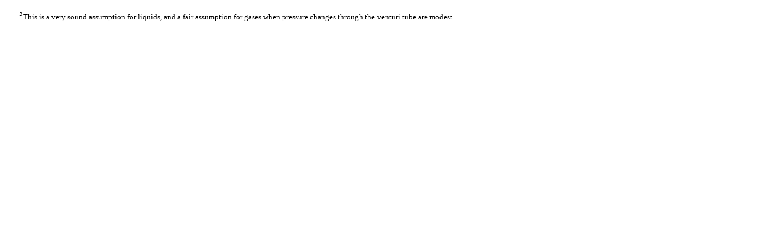

--- FILE ---
content_type: text/html
request_url: https://www.technocrazed.com/books/Instrumentation/Book_half627.html
body_size: 389
content:
<?xml version="1.0" encoding="utf-8" ?> 
<!DOCTYPE html PUBLIC "-//W3C//DTD XHTML 1.0 Transitional//EN" 
  "http://www.w3.org/TR/xhtml1/DTD/xhtml1-transitional.dtd">  
<!--http://www.w3.org/TR/xhtml1/DTD/xhtml1-transitional.dtd-->  
<html xmlns="http://www.w3.org/1999/xhtml"  
> 
<head><title></title> 
<meta http-equiv="Content-Type" content="text/html; charset=utf-8" /> 
<meta name="generator" content="TeX4ht (http://www.tug.org/tex4ht/)" /> 
<meta name="originator" content="TeX4ht (http://www.tug.org/tex4ht/)" /> 
<!-- xhtml,charset=utf-8,html --> 
<meta name="src" content="Book_half.tex" /> 
<link rel="stylesheet" type="text/css" href="Book_half.css" /> 
</head><body 
>
      <div class="footnote-text">
  <!--l. 32140--><p class="indent" >     <span class="footnote-mark"><a 
 id="fn5x22">   <sup class="textsuperscript">5</sup></a></span><span 
class="cmr-8">This is a very sound assumption for liquids, and a fair assumption for gases when pressure changes through the</span>
  <span 
class="cmr-8">venturi tube are modest.</span></p></div>
      
</body></html> 


--- FILE ---
content_type: text/css
request_url: https://www.technocrazed.com/books/Instrumentation/Book_half.css
body_size: 1938
content:
 
/* start css.sty */
.cmr-5{font-size:50%;}
.cmr-7{font-size:70%;}
.cmmi-5{font-size:50%;font-style: italic;}
.cmmi-7{font-size:70%;font-style: italic;}
.cmmi-10{font-style: italic;}
.cmsy-5{font-size:50%;}
.cmsy-7{font-size:70%;}
.cmbx-10{ font-weight: bold;}
.cmbx-10{ font-weight: bold;}
.cmbxti-10{ font-weight: bold; font-style: italic;}
.cmcsc-10x-x-172{font-size:172%;}
.cmsl-10{font-style: oblique;}
.cmsl-10{font-style: oblique;}
.cmtt-10{font-family: monospace;}
.cmtt-10{font-family: monospace;}
.cmr-9{font-size:90%;}
.cmr-8{font-size:80%;}
.cmti-10{ font-style: italic;}
.cmti-8{font-size:80%; font-style: italic;}
.cmr-6{font-size:60%;}
.cmmi-8{font-size:80%;font-style: italic;}
.cmmi-6{font-size:60%;font-style: italic;}
.cmsy-8{font-size:80%;}
.cmsy-6{font-size:60%;}
.cmtt-8{font-size:80%;font-family: monospace;}
.cmtt-8{font-family: monospace;}
.cmsl-8{font-size:80%;font-style: oblique;}
.cmsl-8{font-style: oblique;}
.cmbx-8{font-size:80%; font-weight: bold;}
.cmbx-8{ font-weight: bold;}
.small-caps{font-variant: small-caps; }
p.noindent { text-indent: 0em }
td p.noindent { text-indent: 0em; margin-top:0em; }
p.nopar { text-indent: 0em; }
p.indent{ text-indent: 1.5em }
@media print {div.crosslinks {visibility:hidden;}}
a img { border-top: 0; border-left: 0; border-right: 0; }
center { margin-top:1em; margin-bottom:1em; }
td center { margin-top:0em; margin-bottom:0em; }
.Canvas { position:relative; }
img.math{vertical-align:middle;}
li p.indent { text-indent: 0em }
li p:first-child{ margin-top:0em; }
li p:last-child, li div:last-child { margin-bottom:0.5em; }
li p~ul:last-child, li p~ol:last-child{ margin-bottom:0.5em; }
.enumerate1 {list-style-type:decimal;}
.enumerate2 {list-style-type:lower-alpha;}
.enumerate3 {list-style-type:lower-roman;}
.enumerate4 {list-style-type:upper-alpha;}
div.newtheorem { margin-bottom: 2em; margin-top: 2em;}
.obeylines-h,.obeylines-v {white-space: nowrap; }
div.obeylines-v p { margin-top:0; margin-bottom:0; }
.overline{ text-decoration:overline; }
.overline img{ border-top: 1px solid black; }
td.displaylines {text-align:center; white-space:nowrap;}
.centerline {text-align:center;}
.rightline {text-align:right;}
div.verbatim {font-family: monospace; white-space: nowrap; text-align:left; clear:both; }
.fbox {padding-left:3.0pt; padding-right:3.0pt; text-indent:0pt; border:solid black 0.4pt; }
div.fbox {display:table}
div.center div.fbox {text-align:center; clear:both; padding-left:3.0pt; padding-right:3.0pt; text-indent:0pt; border:solid black 0.4pt; }
div.minipage{width:100%;}
div.center, div.center div.center {text-align: center; margin-left:1em; margin-right:1em;}
div.center div {text-align: left;}
div.flushright, div.flushright div.flushright {text-align: right;}
div.flushright div {text-align: left;}
div.flushleft {text-align: left;}
.underline{ text-decoration:underline; }
.underline img{ border-bottom: 1px solid black; margin-bottom:1pt; }
.framebox-c, .framebox-l, .framebox-r { padding-left:3.0pt; padding-right:3.0pt; text-indent:0pt; border:solid black 0.4pt; }
.framebox-c {text-align:center;}
.framebox-l {text-align:left;}
.framebox-r {text-align:right;}
span.thank-mark{ vertical-align: super }
span.footnote-mark sup.textsuperscript, span.footnote-mark a sup.textsuperscript{ font-size:80%; }
div.tabular, div.center div.tabular {text-align: center; margin-top:0.5em; margin-bottom:0.5em; }
table.tabular td p{margin-top:0em;}
table.tabular {margin-left: auto; margin-right: auto;}
td p:first-child{ margin-top:0em; }
td p:last-child{ margin-bottom:0em; }
div.td00{ margin-left:0pt; margin-right:0pt; }
div.td01{ margin-left:0pt; margin-right:5pt; }
div.td10{ margin-left:5pt; margin-right:0pt; }
div.td11{ margin-left:5pt; margin-right:5pt; }
table[rules] {border-left:solid black 0.4pt; border-right:solid black 0.4pt; }
td.td00{ padding-left:0pt; padding-right:0pt; }
td.td01{ padding-left:0pt; padding-right:5pt; }
td.td10{ padding-left:5pt; padding-right:0pt; }
td.td11{ padding-left:5pt; padding-right:5pt; }
table[rules] {border-left:solid black 0.4pt; border-right:solid black 0.4pt; }
.hline hr, .cline hr{ height : 1px; margin:0px; }
.tabbing-right {text-align:right;}
span.TEX {letter-spacing: -0.125em; }
span.TEX span.E{ position:relative;top:0.5ex;left:-0.0417em;}
a span.TEX span.E {text-decoration: none; }
span.LATEX span.A{ position:relative; top:-0.5ex; left:-0.4em; font-size:85%;}
span.LATEX span.TEX{ position:relative; left: -0.4em; }
div.float, div.figure {margin-left: auto; margin-right: auto;}
div.float img {text-align:center;}
div.figure img {text-align:center;}
.marginpar {width:20%; float:right; text-align:left; margin-left:auto; margin-top:0.5em; font-size:85%; text-decoration:underline;}
.marginpar p{margin-top:0.4em; margin-bottom:0.4em;}
table.equation {width:100%;}
.equation td{text-align:center; }
td.equation { margin-top:1em; margin-bottom:1em; } 
td.equation-label { width:5%; text-align:center; }
td.eqnarray4 { width:5%; white-space: normal; }
td.eqnarray2 { width:5%; }
table.eqnarray-star, table.eqnarray {width:100%;}
div.eqnarray{text-align:center;}
div.array {text-align:center;}
div.pmatrix {text-align:center;}
table.pmatrix {width:100%;}
span.pmatrix img{vertical-align:middle;}
div.pmatrix {text-align:center;}
table.pmatrix {width:100%;}
span.bar-css {text-decoration:overline;}
img.cdots{vertical-align:middle;}
.partToc a, .partToc, .likepartToc a, .likepartToc {line-height: 200%; font-weight:bold; font-size:110%;}
.chapterToc a, .chapterToc, .likechapterToc a, .likechapterToc, .appendixToc a, .appendixToc {line-height: 200%; font-weight:bold;}
.index-item, .index-subitem, .index-subsubitem {display:block}
div.caption {text-indent:-2em; margin-left:3em; margin-right:1em; text-align:left;}
div.caption span.id{font-weight: bold; white-space: nowrap; }
h1.partHead{text-align: center}
p.bibitem { text-indent: -2em; margin-left: 2em; margin-top:0.6em; margin-bottom:0.6em; }
p.bibitem-p { text-indent: 0em; margin-left: 2em; margin-top:0.6em; margin-bottom:0.6em; }
.paragraphHead, .likeparagraphHead { margin-top:2em; font-weight: bold;}
.subparagraphHead, .likesubparagraphHead { font-weight: bold;}
.quote {margin-bottom:0.25em; margin-top:0.25em; margin-left:1em; margin-right:1em; text-align:justify;}
.verse{white-space:nowrap; margin-left:2em}
div.maketitle {text-align:center;}
h2.titleHead{text-align:center;}
div.maketitle{ margin-bottom: 2em; }
div.author, div.date {text-align:center;}
div.thanks{text-align:left; margin-left:10%; font-size:85%; font-style:italic; }
div.author{white-space: nowrap;}
.quotation {margin-bottom:0.25em; margin-top:0.25em; margin-left:1em; }
h1.partHead{text-align: center}
 .chapterToc, .likechapterToc {margin-left:0em;}
 .chapterToc ~ .likesectionToc, .chapterToc ~ .sectionToc, .likechapterToc ~ .likesectionToc, .likechapterToc ~ .sectionToc {margin-left:2em;}
 .chapterToc ~ .likesectionToc ~ .likesubsectionToc, .chapterToc ~ .likesectionToc ~ .subsectionToc, .chapterToc ~ .sectionToc ~ .likesubsectionToc, .chapterToc ~ .sectionToc ~ .subsectionToc, .likechapterToc ~ .likesectionToc ~ .likesubsectionToc, .likechapterToc ~ .likesectionToc ~ .subsectionToc, .likechapterToc ~ .sectionToc ~ .likesubsectionToc, .likechapterToc ~ .sectionToc ~ .subsectionToc {margin-left:4em;}
.chapterToc ~ .likesectionToc ~ .likesubsectionToc ~ .likesubsubsectionToc, .chapterToc ~ .likesectionToc ~ .likesubsectionToc ~ .subsubsectionToc, .chapterToc ~ .likesectionToc ~ .subsectionToc ~ .likesubsubsectionToc, .chapterToc ~ .likesectionToc ~ .subsectionToc ~ .subsubsectionToc, .chapterToc ~ .sectionToc ~ .likesubsectionToc ~ .likesubsubsectionToc, .chapterToc ~ .sectionToc ~ .likesubsectionToc ~ .subsubsectionToc, .chapterToc ~ .sectionToc ~ .subsectionToc ~ .likesubsubsectionToc, .chapterToc ~ .sectionToc ~ .subsectionToc ~ .subsubsectionToc, .likechapterToc ~ .likesectionToc ~ .likesubsectionToc ~ .likesubsubsectionToc, .likechapterToc ~ .likesectionToc ~ .likesubsectionToc ~ .subsubsectionToc, .likechapterToc ~ .likesectionToc ~ .subsectionToc ~ .likesubsubsectionToc, .likechapterToc ~ .likesectionToc ~ .subsectionToc ~ .subsubsectionToc, .likechapterToc ~ .sectionToc ~ .likesubsectionToc ~ .likesubsubsectionToc, .likechapterToc ~ .sectionToc ~ .likesubsectionToc ~ .subsubsectionToc, .likechapterToc ~ .sectionToc ~ .subsectionToc ~ .likesubsubsectionToc .likechapterToc ~ .sectionToc ~ .subsectionToc ~ .subsubsectionToc {margin-left:6em;}
 .likesectionToc , .sectionToc {margin-left:0em;}
 .likesectionToc ~ .likesubsectionToc, .likesectionToc ~ .subsectionToc, .sectionToc ~ .likesubsectionToc, .sectionToc ~ .subsectionToc {margin-left:2em;}
.likesectionToc ~ .likesubsectionToc ~ .likesubsubsectionToc, .likesectionToc ~ .likesubsectionToc ~ .subsubsectionToc, .likesectionToc ~ .subsectionToc ~ .likesubsubsectionToc, .likesectionToc ~ .subsectionToc ~ .subsubsectionToc, .sectionToc ~ .likesubsectionToc ~ .likesubsubsectionToc, .sectionToc ~ .likesubsectionToc ~ .subsubsectionToc, .sectionToc ~ .subsectionToc ~ .likesubsubsectionToc, .sectionToc ~ .subsectionToc ~ .subsubsectionToc {margin-left:4em;}
 .likesubsectionToc, .subsectionToc {margin-left:0em;}
 .likesubsectionToc ~ .subsubsectionToc, .subsectionToc ~ .subsubsectionToc {margin-left:2em;}
.uline{ text-decoration:underline; }
.uuline{ text-decoration:underline; }
span.sout {text-decoration: line-through }
span.xout {text-decoration: line-through }
span.uwave {text-decoration:underline }
.figure img.graphics {margin-left:10%;}
div.tabular, div.center div.tabular {text-align: center; margin-top:0.5em; margin-bottom:0.5em; }
table.tabular td p{margin-top:0em;}
table.tabular {margin-left: auto; margin-right: auto;}
td p:first-child{ margin-top:0em; }
td p:last-child{ margin-bottom:0em; }
div.td00{ margin-left:0pt; margin-right:0pt; }
div.td01{ margin-left:0pt; margin-right:5pt; }
div.td10{ margin-left:5pt; margin-right:0pt; }
div.td11{ margin-left:5pt; margin-right:5pt; }
table[rules] {border-left:solid black 0.4pt; border-right:solid black 0.4pt; }
td.td00{ padding-left:0pt; padding-right:0pt; }
td.td01{ padding-left:0pt; padding-right:5pt; }
td.td10{ padding-left:5pt; padding-right:0pt; }
td.td11{ padding-left:5pt; padding-right:5pt; }
table[rules] {border-left:solid black 0.4pt; border-right:solid black 0.4pt; }
.hline hr, .cline hr{ height : 1px; margin:0px; }
div.array {text-align:center;}
#TBL-1 colgroup{border-left: 1px solid black;border-right:1px solid black;}
#TBL-1{border-collapse:collapse;}
#TBL-1 colgroup{border-left: 1px solid black;border-right:1px solid black;}
#TBL-1{border-collapse:collapse;}
#TBL-1 colgroup{border-left: 1px solid black;border-right:1px solid black;}
#TBL-1{border-collapse:collapse;}
#TBL-1 colgroup{border-left: 1px solid black;border-right:1px solid black;}
#TBL-1{border-collapse:collapse;}
#TBL-1 colgroup{border-left: 1px solid black;border-right:1px solid black;}
#TBL-1{border-collapse:collapse;}
#TBL-2 colgroup{border-left: 1px solid black;border-right:1px solid black;}
#TBL-2{border-collapse:collapse;}
#TBL-2 colgroup{border-left: 1px solid black;border-right:1px solid black;}
#TBL-2{border-collapse:collapse;}
#TBL-2 colgroup{border-left: 1px solid black;border-right:1px solid black;}
#TBL-2{border-collapse:collapse;}
#TBL-2 colgroup{border-left: 1px solid black;border-right:1px solid black;}
#TBL-2{border-collapse:collapse;}
#TBL-2 colgroup{border-left: 1px solid black;border-right:1px solid black;}
#TBL-2{border-collapse:collapse;}
#TBL-2 colgroup{border-left: 1px solid black;border-right:1px solid black;}
#TBL-2{border-collapse:collapse;}
#TBL-3 colgroup{border-left: 1px solid black;border-right:1px solid black;}
#TBL-3{border-collapse:collapse;}
#TBL-3 colgroup{border-left: 1px solid black;border-right:1px solid black;}
#TBL-3{border-collapse:collapse;}
#TBL-3 colgroup{border-left: 1px solid black;border-right:1px solid black;}
#TBL-3{border-collapse:collapse;}
#TBL-3 colgroup{border-left: 1px solid black;border-right:1px solid black;}
#TBL-3{border-collapse:collapse;}
#TBL-3 colgroup{border-left: 1px solid black;border-right:1px solid black;}
#TBL-3{border-collapse:collapse;}
#TBL-3 colgroup{border-left: 1px solid black;border-right:1px solid black;}
#TBL-3{border-collapse:collapse;}
#TBL-4 colgroup{border-left: 1px solid black;border-right:1px solid black;}
#TBL-4{border-collapse:collapse;}
#TBL-4 colgroup{border-left: 1px solid black;border-right:1px solid black;}
#TBL-4{border-collapse:collapse;}
#TBL-4 colgroup{border-left: 1px solid black;border-right:1px solid black;}
#TBL-4{border-collapse:collapse;}
#TBL-4 colgroup{border-left: 1px solid black;border-right:1px solid black;}
#TBL-4{border-collapse:collapse;}
#TBL-4 colgroup{border-left: 1px solid black;border-right:1px solid black;}
#TBL-4{border-collapse:collapse;}
#TBL-5 colgroup{border-left: 1px solid black;border-right:1px solid black;}
#TBL-5{border-collapse:collapse;}
#TBL-5 colgroup{border-left: 1px solid black;border-right:1px solid black;}
#TBL-5{border-collapse:collapse;}
#TBL-5 colgroup{border-left: 1px solid black;border-right:1px solid black;}
#TBL-5{border-collapse:collapse;}
#TBL-5 colgroup{border-left: 1px solid black;border-right:1px solid black;}
#TBL-5{border-collapse:collapse;}
#TBL-5 colgroup{border-left: 1px solid black;border-right:1px solid black;}
#TBL-5{border-collapse:collapse;}
#TBL-5 colgroup{border-left: 1px solid black;border-right:1px solid black;}
#TBL-5{border-collapse:collapse;}
#TBL-6 colgroup{border-left: 1px solid black;border-right:1px solid black;}
#TBL-6{border-collapse:collapse;}
#TBL-6 colgroup{border-left: 1px solid black;border-right:1px solid black;}
#TBL-6{border-collapse:collapse;}
#TBL-6 colgroup{border-left: 1px solid black;border-right:1px solid black;}
#TBL-6{border-collapse:collapse;}
#TBL-6 colgroup{border-left: 1px solid black;border-right:1px solid black;}
#TBL-6{border-collapse:collapse;}
#TBL-7 colgroup{border-left: 1px solid black;border-right:1px solid black;}
#TBL-7{border-collapse:collapse;}
#TBL-7 colgroup{border-left: 1px solid black;border-right:1px solid black;}
#TBL-7{border-collapse:collapse;}
#TBL-7 colgroup{border-left: 1px solid black;border-right:1px solid black;}
#TBL-7{border-collapse:collapse;}
#TBL-8 colgroup{border-left: 1px solid black;border-right:1px solid black;}
#TBL-8{border-collapse:collapse;}
#TBL-8 colgroup{border-left: 1px solid black;border-right:1px solid black;}
#TBL-8{border-collapse:collapse;}
#TBL-8 colgroup{border-left: 1px solid black;border-right:1px solid black;}
#TBL-8{border-collapse:collapse;}
#TBL-8 colgroup{border-left: 1px solid black;border-right:1px solid black;}
#TBL-8{border-collapse:collapse;}
#TBL-8 colgroup{border-left: 1px solid black;border-right:1px solid black;}
#TBL-8{border-collapse:collapse;}
#TBL-9 colgroup{border-left: 1px solid black;border-right:1px solid black;}
#TBL-9{border-collapse:collapse;}
#TBL-9 colgroup{border-left: 1px solid black;border-right:1px solid black;}
#TBL-9{border-collapse:collapse;}
#TBL-9 colgroup{border-left: 1px solid black;border-right:1px solid black;}
#TBL-9{border-collapse:collapse;}
#TBL-9 colgroup{border-left: 1px solid black;border-right:1px solid black;}
#TBL-9{border-collapse:collapse;}
#TBL-9 colgroup{border-left: 1px solid black;border-right:1px solid black;}
#TBL-9{border-collapse:collapse;}
#TBL-9 colgroup{border-left: 1px solid black;border-right:1px solid black;}
#TBL-9{border-collapse:collapse;}
#TBL-10 colgroup{border-left: 1px solid black;border-right:1px solid black;}
#TBL-10{border-collapse:collapse;}
#TBL-10 colgroup{border-left: 1px solid black;border-right:1px solid black;}
#TBL-10{border-collapse:collapse;}
#TBL-10 colgroup{border-left: 1px solid black;border-right:1px solid black;}
#TBL-10{border-collapse:collapse;}
#TBL-10 colgroup{border-left: 1px solid black;border-right:1px solid black;}
#TBL-10{border-collapse:collapse;}
#TBL-11 colgroup{border-left: 1px solid black;border-right:1px solid black;}
#TBL-11{border-collapse:collapse;}
#TBL-11 colgroup{border-left: 1px solid black;border-right:1px solid black;}
#TBL-11{border-collapse:collapse;}
#TBL-11 colgroup{border-left: 1px solid black;border-right:1px solid black;}
#TBL-11{border-collapse:collapse;}
#TBL-12 colgroup{border-left: 1px solid black;border-right:1px solid black;}
#TBL-12{border-collapse:collapse;}
#TBL-12 colgroup{border-left: 1px solid black;border-right:1px solid black;}
#TBL-12{border-collapse:collapse;}
#TBL-12 colgroup{border-left: 1px solid black;border-right:1px solid black;}
#TBL-12{border-collapse:collapse;}
#TBL-12 colgroup{border-left: 1px solid black;border-right:1px solid black;}
#TBL-12{border-collapse:collapse;}
#TBL-12 colgroup{border-left: 1px solid black;border-right:1px solid black;}
#TBL-12{border-collapse:collapse;}
#TBL-12 colgroup{border-left: 1px solid black;border-right:1px solid black;}
#TBL-12{border-collapse:collapse;}
#TBL-13 colgroup{border-left: 1px solid black;border-right:1px solid black;}
#TBL-13{border-collapse:collapse;}
#TBL-13 colgroup{border-left: 1px solid black;border-right:1px solid black;}
#TBL-13{border-collapse:collapse;}
#TBL-13 colgroup{border-left: 1px solid black;border-right:1px solid black;}
#TBL-13{border-collapse:collapse;}
#TBL-13 colgroup{border-left: 1px solid black;border-right:1px solid black;}
#TBL-13{border-collapse:collapse;}
#TBL-14 colgroup{border-left: 1px solid black;border-right:1px solid black;}
#TBL-14{border-collapse:collapse;}
#TBL-14 colgroup{border-left: 1px solid black;border-right:1px solid black;}
#TBL-14{border-collapse:collapse;}
#TBL-14 colgroup{border-left: 1px solid black;border-right:1px solid black;}
#TBL-14{border-collapse:collapse;}
#TBL-14 colgroup{border-left: 1px solid black;border-right:1px solid black;}
#TBL-14{border-collapse:collapse;}
/* end css.sty */

